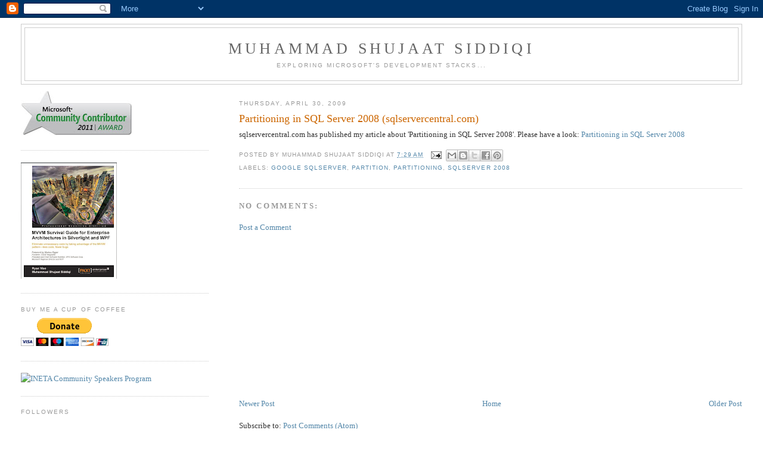

--- FILE ---
content_type: text/html; charset=UTF-8
request_url: https://www.shujaat.net/b/stats?style=BLACK_TRANSPARENT&timeRange=LAST_MONTH&token=APq4FmCEabGsWYmdE4Pr8R8QxwAzuZTUuvOeUymIIRxwPBumpTVcpp7A_lDHHKHqAk0r3-DxWTM1Jz9HXfTEDKt4yfv_qMVAFQ
body_size: 42
content:
{"total":22150,"sparklineOptions":{"backgroundColor":{"fillOpacity":0.1,"fill":"#000000"},"series":[{"areaOpacity":0.3,"color":"#202020"}]},"sparklineData":[[0,20],[1,19],[2,13],[3,11],[4,12],[5,18],[6,15],[7,13],[8,14],[9,14],[10,14],[11,16],[12,14],[13,20],[14,14],[15,18],[16,27],[17,29],[18,92],[19,56],[20,23],[21,24],[22,67],[23,100],[24,33],[25,27],[26,64],[27,40],[28,29],[29,90]],"nextTickMs":24161}

--- FILE ---
content_type: text/html; charset=utf-8
request_url: https://www.google.com/recaptcha/api2/aframe
body_size: 269
content:
<!DOCTYPE HTML><html><head><meta http-equiv="content-type" content="text/html; charset=UTF-8"></head><body><script nonce="Je3GOJfqVDFw7TQkaU4n1A">/** Anti-fraud and anti-abuse applications only. See google.com/recaptcha */ try{var clients={'sodar':'https://pagead2.googlesyndication.com/pagead/sodar?'};window.addEventListener("message",function(a){try{if(a.source===window.parent){var b=JSON.parse(a.data);var c=clients[b['id']];if(c){var d=document.createElement('img');d.src=c+b['params']+'&rc='+(localStorage.getItem("rc::a")?sessionStorage.getItem("rc::b"):"");window.document.body.appendChild(d);sessionStorage.setItem("rc::e",parseInt(sessionStorage.getItem("rc::e")||0)+1);localStorage.setItem("rc::h",'1768953321696');}}}catch(b){}});window.parent.postMessage("_grecaptcha_ready", "*");}catch(b){}</script></body></html>